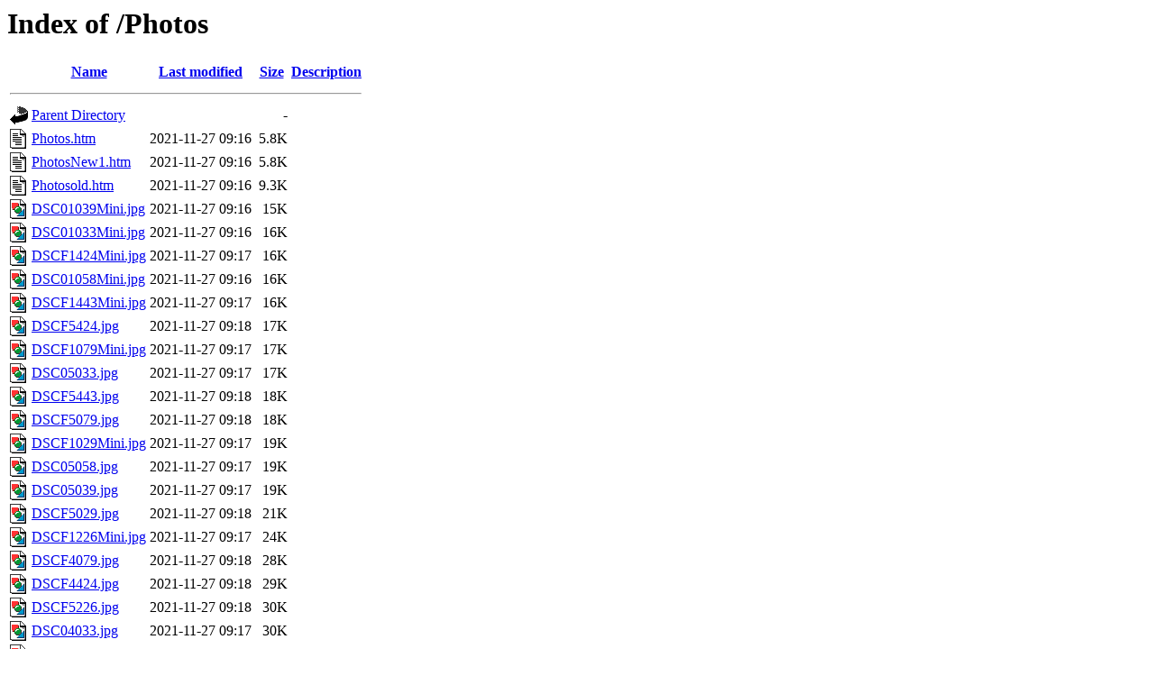

--- FILE ---
content_type: text/html;charset=UTF-8
request_url: http://webcam.guinamard.com/Photos/?C=S;O=A
body_size: 1154
content:
<!DOCTYPE HTML PUBLIC "-//W3C//DTD HTML 3.2 Final//EN">
<html>
 <head>
  <title>Index of /Photos</title>
 </head>
 <body>
<h1>Index of /Photos</h1>
  <table>
   <tr><th valign="top"><img src="/icons/blank.gif" alt="[ICO]"></th><th><a href="?C=N;O=A">Name</a></th><th><a href="?C=M;O=A">Last modified</a></th><th><a href="?C=S;O=D">Size</a></th><th><a href="?C=D;O=A">Description</a></th></tr>
   <tr><th colspan="5"><hr></th></tr>
<tr><td valign="top"><img src="/icons/back.gif" alt="[PARENTDIR]"></td><td><a href="/">Parent Directory</a></td><td>&nbsp;</td><td align="right">  - </td><td>&nbsp;</td></tr>
<tr><td valign="top"><img src="/icons/text.gif" alt="[TXT]"></td><td><a href="Photos.htm">Photos.htm</a></td><td align="right">2021-11-27 09:16  </td><td align="right">5.8K</td><td>&nbsp;</td></tr>
<tr><td valign="top"><img src="/icons/text.gif" alt="[TXT]"></td><td><a href="PhotosNew1.htm">PhotosNew1.htm</a></td><td align="right">2021-11-27 09:16  </td><td align="right">5.8K</td><td>&nbsp;</td></tr>
<tr><td valign="top"><img src="/icons/text.gif" alt="[TXT]"></td><td><a href="Photosold.htm">Photosold.htm</a></td><td align="right">2021-11-27 09:16  </td><td align="right">9.3K</td><td>&nbsp;</td></tr>
<tr><td valign="top"><img src="/icons/image2.gif" alt="[IMG]"></td><td><a href="DSC01039Mini.jpg">DSC01039Mini.jpg</a></td><td align="right">2021-11-27 09:16  </td><td align="right"> 15K</td><td>&nbsp;</td></tr>
<tr><td valign="top"><img src="/icons/image2.gif" alt="[IMG]"></td><td><a href="DSC01033Mini.jpg">DSC01033Mini.jpg</a></td><td align="right">2021-11-27 09:16  </td><td align="right"> 16K</td><td>&nbsp;</td></tr>
<tr><td valign="top"><img src="/icons/image2.gif" alt="[IMG]"></td><td><a href="DSCF1424Mini.jpg">DSCF1424Mini.jpg</a></td><td align="right">2021-11-27 09:17  </td><td align="right"> 16K</td><td>&nbsp;</td></tr>
<tr><td valign="top"><img src="/icons/image2.gif" alt="[IMG]"></td><td><a href="DSC01058Mini.jpg">DSC01058Mini.jpg</a></td><td align="right">2021-11-27 09:16  </td><td align="right"> 16K</td><td>&nbsp;</td></tr>
<tr><td valign="top"><img src="/icons/image2.gif" alt="[IMG]"></td><td><a href="DSCF1443Mini.jpg">DSCF1443Mini.jpg</a></td><td align="right">2021-11-27 09:17  </td><td align="right"> 16K</td><td>&nbsp;</td></tr>
<tr><td valign="top"><img src="/icons/image2.gif" alt="[IMG]"></td><td><a href="DSCF5424.jpg">DSCF5424.jpg</a></td><td align="right">2021-11-27 09:18  </td><td align="right"> 17K</td><td>&nbsp;</td></tr>
<tr><td valign="top"><img src="/icons/image2.gif" alt="[IMG]"></td><td><a href="DSCF1079Mini.jpg">DSCF1079Mini.jpg</a></td><td align="right">2021-11-27 09:17  </td><td align="right"> 17K</td><td>&nbsp;</td></tr>
<tr><td valign="top"><img src="/icons/image2.gif" alt="[IMG]"></td><td><a href="DSC05033.jpg">DSC05033.jpg</a></td><td align="right">2021-11-27 09:17  </td><td align="right"> 17K</td><td>&nbsp;</td></tr>
<tr><td valign="top"><img src="/icons/image2.gif" alt="[IMG]"></td><td><a href="DSCF5443.jpg">DSCF5443.jpg</a></td><td align="right">2021-11-27 09:18  </td><td align="right"> 18K</td><td>&nbsp;</td></tr>
<tr><td valign="top"><img src="/icons/image2.gif" alt="[IMG]"></td><td><a href="DSCF5079.jpg">DSCF5079.jpg</a></td><td align="right">2021-11-27 09:18  </td><td align="right"> 18K</td><td>&nbsp;</td></tr>
<tr><td valign="top"><img src="/icons/image2.gif" alt="[IMG]"></td><td><a href="DSCF1029Mini.jpg">DSCF1029Mini.jpg</a></td><td align="right">2021-11-27 09:17  </td><td align="right"> 19K</td><td>&nbsp;</td></tr>
<tr><td valign="top"><img src="/icons/image2.gif" alt="[IMG]"></td><td><a href="DSC05058.jpg">DSC05058.jpg</a></td><td align="right">2021-11-27 09:17  </td><td align="right"> 19K</td><td>&nbsp;</td></tr>
<tr><td valign="top"><img src="/icons/image2.gif" alt="[IMG]"></td><td><a href="DSC05039.jpg">DSC05039.jpg</a></td><td align="right">2021-11-27 09:17  </td><td align="right"> 19K</td><td>&nbsp;</td></tr>
<tr><td valign="top"><img src="/icons/image2.gif" alt="[IMG]"></td><td><a href="DSCF5029.jpg">DSCF5029.jpg</a></td><td align="right">2021-11-27 09:18  </td><td align="right"> 21K</td><td>&nbsp;</td></tr>
<tr><td valign="top"><img src="/icons/image2.gif" alt="[IMG]"></td><td><a href="DSCF1226Mini.jpg">DSCF1226Mini.jpg</a></td><td align="right">2021-11-27 09:17  </td><td align="right"> 24K</td><td>&nbsp;</td></tr>
<tr><td valign="top"><img src="/icons/image2.gif" alt="[IMG]"></td><td><a href="DSCF4079.jpg">DSCF4079.jpg</a></td><td align="right">2021-11-27 09:18  </td><td align="right"> 28K</td><td>&nbsp;</td></tr>
<tr><td valign="top"><img src="/icons/image2.gif" alt="[IMG]"></td><td><a href="DSCF4424.jpg">DSCF4424.jpg</a></td><td align="right">2021-11-27 09:18  </td><td align="right"> 29K</td><td>&nbsp;</td></tr>
<tr><td valign="top"><img src="/icons/image2.gif" alt="[IMG]"></td><td><a href="DSCF5226.jpg">DSCF5226.jpg</a></td><td align="right">2021-11-27 09:18  </td><td align="right"> 30K</td><td>&nbsp;</td></tr>
<tr><td valign="top"><img src="/icons/image2.gif" alt="[IMG]"></td><td><a href="DSC04033.jpg">DSC04033.jpg</a></td><td align="right">2021-11-27 09:17  </td><td align="right"> 30K</td><td>&nbsp;</td></tr>
<tr><td valign="top"><img src="/icons/image2.gif" alt="[IMG]"></td><td><a href="DSCF4443.jpg">DSCF4443.jpg</a></td><td align="right">2021-11-27 09:18  </td><td align="right"> 34K</td><td>&nbsp;</td></tr>
<tr><td valign="top"><img src="/icons/image2.gif" alt="[IMG]"></td><td><a href="DSCF3079.jpg">DSCF3079.jpg</a></td><td align="right">2021-11-27 09:18  </td><td align="right"> 34K</td><td>&nbsp;</td></tr>
<tr><td valign="top"><img src="/icons/image2.gif" alt="[IMG]"></td><td><a href="DSC04058.jpg">DSC04058.jpg</a></td><td align="right">2021-11-27 09:17  </td><td align="right"> 35K</td><td>&nbsp;</td></tr>
<tr><td valign="top"><img src="/icons/image2.gif" alt="[IMG]"></td><td><a href="DSCF3424.jpg">DSCF3424.jpg</a></td><td align="right">2021-11-27 09:18  </td><td align="right"> 38K</td><td>&nbsp;</td></tr>
<tr><td valign="top"><img src="/icons/image2.gif" alt="[IMG]"></td><td><a href="DSC03033.jpg">DSC03033.jpg</a></td><td align="right">2021-11-27 09:16  </td><td align="right"> 38K</td><td>&nbsp;</td></tr>
<tr><td valign="top"><img src="/icons/image2.gif" alt="[IMG]"></td><td><a href="DSC04039.jpg">DSC04039.jpg</a></td><td align="right">2021-11-27 09:17  </td><td align="right"> 42K</td><td>&nbsp;</td></tr>
<tr><td valign="top"><img src="/icons/image2.gif" alt="[IMG]"></td><td><a href="DSCF4029.jpg">DSCF4029.jpg</a></td><td align="right">2021-11-27 09:18  </td><td align="right"> 43K</td><td>&nbsp;</td></tr>
<tr><td valign="top"><img src="/icons/image2.gif" alt="[IMG]"></td><td><a href="DSC03058.jpg">DSC03058.jpg</a></td><td align="right">2021-11-27 09:16  </td><td align="right"> 44K</td><td>&nbsp;</td></tr>
<tr><td valign="top"><img src="/icons/image2.gif" alt="[IMG]"></td><td><a href="DSCF2079.jpg">DSCF2079.jpg</a></td><td align="right">2021-11-27 09:17  </td><td align="right"> 45K</td><td>&nbsp;</td></tr>
<tr><td valign="top"><img src="/icons/image2.gif" alt="[IMG]"></td><td><a href="DSCF3443.jpg">DSCF3443.jpg</a></td><td align="right">2021-11-27 09:18  </td><td align="right"> 45K</td><td>&nbsp;</td></tr>
<tr><td valign="top"><img src="/icons/image2.gif" alt="[IMG]"></td><td><a href="DSCF2424.jpg">DSCF2424.jpg</a></td><td align="right">2021-11-27 09:18  </td><td align="right"> 53K</td><td>&nbsp;</td></tr>
<tr><td valign="top"><img src="/icons/image2.gif" alt="[IMG]"></td><td><a href="DSC02033.jpg">DSC02033.jpg</a></td><td align="right">2021-11-27 09:16  </td><td align="right"> 54K</td><td>&nbsp;</td></tr>
<tr><td valign="top"><img src="/icons/image2.gif" alt="[IMG]"></td><td><a href="DSC03039.jpg">DSC03039.jpg</a></td><td align="right">2021-11-27 09:16  </td><td align="right"> 55K</td><td>&nbsp;</td></tr>
<tr><td valign="top"><img src="/icons/image2.gif" alt="[IMG]"></td><td><a href="DSCF3029.jpg">DSCF3029.jpg</a></td><td align="right">2021-11-27 09:18  </td><td align="right"> 58K</td><td>&nbsp;</td></tr>
<tr><td valign="top"><img src="/icons/image2.gif" alt="[IMG]"></td><td><a href="DSC02058.jpg">DSC02058.jpg</a></td><td align="right">2021-11-27 09:16  </td><td align="right"> 59K</td><td>&nbsp;</td></tr>
<tr><td valign="top"><img src="/icons/image2.gif" alt="[IMG]"></td><td><a href="DSCF1079.jpg">DSCF1079.jpg</a></td><td align="right">2021-11-27 09:17  </td><td align="right"> 63K</td><td>&nbsp;</td></tr>
<tr><td valign="top"><img src="/icons/image2.gif" alt="[IMG]"></td><td><a href="DSCF2443.jpg">DSCF2443.jpg</a></td><td align="right">2021-11-27 09:18  </td><td align="right"> 66K</td><td>&nbsp;</td></tr>
<tr><td valign="top"><img src="/icons/image2.gif" alt="[IMG]"></td><td><a href="DSCF4226.jpg">DSCF4226.jpg</a></td><td align="right">2021-11-27 09:18  </td><td align="right"> 72K</td><td>&nbsp;</td></tr>
<tr><td valign="top"><img src="/icons/image2.gif" alt="[IMG]"></td><td><a href="DSC00033.jpg">DSC00033.jpg</a></td><td align="right">2021-11-27 09:16  </td><td align="right"> 77K</td><td>&nbsp;</td></tr>
<tr><td valign="top"><img src="/icons/image2.gif" alt="[IMG]"></td><td><a href="DSC01033.jpg">DSC01033.jpg</a></td><td align="right">2021-11-27 09:16  </td><td align="right"> 77K</td><td>&nbsp;</td></tr>
<tr><td valign="top"><img src="/icons/image2.gif" alt="[IMG]"></td><td><a href="DSC00058.jpg">DSC00058.jpg</a></td><td align="right">2021-11-27 09:16  </td><td align="right"> 77K</td><td>&nbsp;</td></tr>
<tr><td valign="top"><img src="/icons/image2.gif" alt="[IMG]"></td><td><a href="DSC01058.JPG">DSC01058.JPG</a></td><td align="right">2021-11-27 09:16  </td><td align="right"> 77K</td><td>&nbsp;</td></tr>
<tr><td valign="top"><img src="/icons/image2.gif" alt="[IMG]"></td><td><a href="DSCF1424.jpg">DSCF1424.jpg</a></td><td align="right">2021-11-27 09:32  </td><td align="right"> 77K</td><td>&nbsp;</td></tr>
<tr><td valign="top"><img src="/icons/image2.gif" alt="[IMG]"></td><td><a href="DSC02039.jpg">DSC02039.jpg</a></td><td align="right">2021-11-27 09:16  </td><td align="right"> 77K</td><td>&nbsp;</td></tr>
<tr><td valign="top"><img src="/icons/image2.gif" alt="[IMG]"></td><td><a href="DSCF2029.jpg">DSCF2029.jpg</a></td><td align="right">2021-11-27 09:17  </td><td align="right"> 82K</td><td>&nbsp;</td></tr>
<tr><td valign="top"><img src="/icons/image2.gif" alt="[IMG]"></td><td><a href="DSCF3226.jpg">DSCF3226.jpg</a></td><td align="right">2021-11-27 09:18  </td><td align="right"> 98K</td><td>&nbsp;</td></tr>
<tr><td valign="top"><img src="/icons/image2.gif" alt="[IMG]"></td><td><a href="DSCF1443.jpg">DSCF1443.jpg</a></td><td align="right">2021-11-27 09:17  </td><td align="right"> 99K</td><td>&nbsp;</td></tr>
<tr><td valign="top"><img src="/icons/image2.gif" alt="[IMG]"></td><td><a href="DSC00039.jpg">DSC00039.jpg</a></td><td align="right">2021-11-27 09:16  </td><td align="right">110K</td><td>&nbsp;</td></tr>
<tr><td valign="top"><img src="/icons/image2.gif" alt="[IMG]"></td><td><a href="DSC01039.jpg">DSC01039.jpg</a></td><td align="right">2021-11-27 09:16  </td><td align="right">110K</td><td>&nbsp;</td></tr>
<tr><td valign="top"><img src="/icons/image2.gif" alt="[IMG]"></td><td><a href="DSCF1029.jpg">DSCF1029.jpg</a></td><td align="right">2021-11-27 09:17  </td><td align="right">117K</td><td>&nbsp;</td></tr>
<tr><td valign="top"><img src="/icons/image2.gif" alt="[IMG]"></td><td><a href="DSCF2226.jpg">DSCF2226.jpg</a></td><td align="right">2021-11-27 09:18  </td><td align="right">139K</td><td>&nbsp;</td></tr>
<tr><td valign="top"><img src="/icons/image2.gif" alt="[IMG]"></td><td><a href="DSCF0079.jpg">DSCF0079.jpg</a></td><td align="right">2021-11-27 09:17  </td><td align="right">159K</td><td>&nbsp;</td></tr>
<tr><td valign="top"><img src="/icons/image2.gif" alt="[IMG]"></td><td><a href="DSCF1226.jpg">DSCF1226.jpg</a></td><td align="right">2021-11-27 09:17  </td><td align="right">194K</td><td>&nbsp;</td></tr>
<tr><td valign="top"><img src="/icons/image2.gif" alt="[IMG]"></td><td><a href="DSCF0424.jpg">DSCF0424.jpg</a></td><td align="right">2021-11-27 09:17  </td><td align="right">199K</td><td>&nbsp;</td></tr>
<tr><td valign="top"><img src="/icons/image2.gif" alt="[IMG]"></td><td><a href="DSCF0443.jpg">DSCF0443.jpg</a></td><td align="right">2021-11-27 09:17  </td><td align="right">247K</td><td>&nbsp;</td></tr>
<tr><td valign="top"><img src="/icons/image2.gif" alt="[IMG]"></td><td><a href="DSCF0029.JPG">DSCF0029.JPG</a></td><td align="right">2021-11-27 09:17  </td><td align="right">264K</td><td>&nbsp;</td></tr>
<tr><td valign="top"><img src="/icons/image2.gif" alt="[IMG]"></td><td><a href="DSCF0466.jpg">DSCF0466.jpg</a></td><td align="right">2021-11-27 09:17  </td><td align="right">454K</td><td>&nbsp;</td></tr>
<tr><td valign="top"><img src="/icons/image2.gif" alt="[IMG]"></td><td><a href="DSCF0226.jpg">DSCF0226.jpg</a></td><td align="right">2021-11-27 09:17  </td><td align="right">662K</td><td>&nbsp;</td></tr>
   <tr><th colspan="5"><hr></th></tr>
</table>
<address>Apache/2.4.57 (Debian) Server at webcam.guinamard.com Port 80</address>
</body></html>
